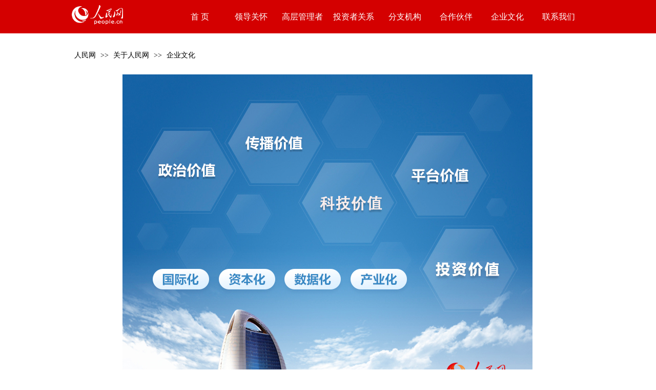

--- FILE ---
content_type: text/html
request_url: http://www.people.com.cn/GB/50142/420117/420144/420146/
body_size: 1895
content:
<!DOCTYPE html PUBLIC "-//W3C//DTD XHTML 1.0 Transitional//EN" "http://www.w3.org/TR/xhtml1/DTD/xhtml1-transitional.dtd">
<html xmlns="http://www.w3.org/1999/xhtml">
<head>
<meta http-equiv="content-type" content="text/html;charset=GB2312"/>
<meta http-equiv="Content-Language" content="utf-8" />
<meta content="all" name="robots" />
<title>企业文化--关于我们--人民网</title>
<meta name="description" content="" />
<meta name="keywords" content="" />
<meta name="filetype" content="1" />
<meta name="publishedtype" content="1" />
<meta name="pagetype" content="2" />
<meta name="catalogs" content="420146" />
<!-- style -->
<link rel="stylesheet"  href="/img/MAIN/2018/06/118448/page.css" type="text/css" media="all"  />
<script src="http://tools.people.com.cn/libs/jquery/1.7.1/jquery-1.7.1.min.js" language="javascript" type="text/javascript" ></script>
<script type="text/javascript" src="/img/MAIN/2018/06/118448/main.js"></script> 
</head>
<body>
<!--nav-->
<div class="navbg">
<div class="w1000">
<div class="fl"><a href="http://www.people.com.cn" target="_blank"><img src="/img/MAIN/2018/06/118448/images/logo.png" /></a></div>
<div class="fr nav clearfix">
      <ul id="navigation">      
       <li><a href="http://www.people.com.cn/GB/50142/420117/index.html">首   页</a></li>
       <li><a href="http://www.people.com.cn/GB/50142/420117/420538/index.html" target="_blank">领导关怀</a></li>
       <li onmouseover="displaySubMenu(this)" onmouseout="hideSubMenu(this)"><a>高层管理者</a>
        <ul>
       		<li><a href="http://www.people.com.cn/GB/50142/420117/420135/420136/index.html" target="_blank">董事长专栏</a></li> 
       		<li><a href="http://www.people.com.cn/GB/50142/420117/420135/426649/index.html" target="_blank">总编辑专栏</a></li>
       		<li><a href="http://www.people.com.cn/GB/50142/420117/420135/420138/index.html" target="_blank">高管团队及公司管理层</a></li>
       </ul>       
       </li>
       <li><a href="http://www.people.com.cn/GB/50142/420117/420139/index.html" target="_blank">投资者关系</a></li>
       <li><a href=" http://www.people.com.cn/GB/50142/420117/420658/index.html ">分支机构</a></li>
       <li onmouseover="displaySubMenu(this)" onmouseout="hideSubMenu(this)"><a>合作伙伴</a>
          <ul>
            <li><a href="http://www.people.com.cn/GB/50142/420117/420141/420142/index.html" target="_blank">媒体合作</a></li>
            <li><a href="http://www.people.com.cn/GB/50142/420117/420141/420143/index.html" target="_blank">合作品牌</a></li>
            <li><a href="http://www.people.com.cn/GB/50142/420117/420141/429762/index.html" target="_blank">合作专题</a></li>
          </ul>
       </li>
       <li onmouseover="displaySubMenu(this)" onmouseout="hideSubMenu(this)"><a>企业文化</a>
        <ul>
        	<li><a href="http://www.people.com.cn/GB/50142/420117/420144/443840/index.html" target="_blank">企业党建</a></li>
<li><a href="http://media.people.com.cn/n1/2020/0715/c120837-31783603.html" target="_blank">企业社会责任</a></li>
        	<li><a href="http://www.people.com.cn/GB/50142/420117/420144/420146/index.html" target="_blank">企业文化</a></li>
        	<li><a href="http://www.people.com.cn/GB/50142/420117/420144/420147/index.html" target="_blank">所获荣誉</a></li>
        </ul>
       </li>
       <li onmouseover="displaySubMenu(this)" onmouseout="hideSubMenu(this)"><a>联系我们</a>
        <ul>
       		<li><a href="http://www.people.com.cn/GB/1018/245490/index.html" target="_blank">加入我们</a></li>
       		<li><a href="http://kf.people.com.cn/" target="_blank">联系我们</a></li>    		  </ul>       
       </li>
    </ul> 
</div>
</div>
</div>
<div class="ej_con w1000">
  <div class="lujing"><a href="http://www.people.com.cn/">人民网</a> &gt;&gt; <a href="http://www.people.com.cn/GB/50142/420117/">关于人民网</a> &gt;&gt; <a href="http://www.people.com.cn/GB/50142/420117/420144/420146/">企业文化</a></div>
  <div class="bigpic"><img src="/NMediaFile/2023/0602/MAIN16856955452002YFVIB939G.png" width="800" border="0"/>&nbsp;</div>

</div>
<!--nav end-->
<div class="bottom w1000"><a href="http://www.people.com.cn/GB/1018/22259/index.html" target="_blank">人民日报社概况</a>|<a href="http://www.people.com.cn/GB/50142/420117/index.html" target="_blank">关于人民网</a>|<a href="http://hr.peopledaily.com.cn/" target="_blank">报社招聘</a>|<a href="http://job.people.com.cn/" target="_blank">招聘英才</a>|<a href="http://www.people.com.cn/GB/208743/403202/index.html" target="_blank">广告服务</a>|<a href="http://www.people.com.cn/GB/208743/403202/403212/index.html" target="_blank">合作加盟</a>|<a href="http://gonggao.people.com.cn/" target="_blank">供稿服务</a>|<a href="http://www.people.com.cn/n/2013/1227/c373005-23961344.html" target="_blank">网站声明</a>|<a href="http://www.people.com.cn/n/2013/1227/c373006-23961372.html" target="_blank">网站律师</a>|<a href="http://sso.people.com.cn/resource/html/userInforPro.html" target="_blank">信息保护</a>|<a href="http://kf.people.com.cn/" target="_blank">联系我们</a>|<a href="http://en.people.cn/index.html" target="_blank">ENGLISH</a></div>

<!--copyright-->
<style type="text/css">
#copyright{width:980px; margin:0px auto; font-size:12px; text-align:center; padding:20px 0; line-height:180%; clear:both;}
</style>
<div id="copyright">人 民 网 版 权 所 有 ，未 经 书 面 授 权 禁 止 使 用<br />
Copyright &copy; 1997-2023 by www.people.com.cn. all rights reserved</div>
<!--微信分享-->


<script src="http://tools.people.com.cn/css/2010tianrun/webdig_test.js" language="javascript" type="text/javascript" async></script>
</body>
</html>


--- FILE ---
content_type: text/css
request_url: http://www.people.com.cn/img/MAIN/2018/06/118448/page.css
body_size: 3974
content:
@charset "utf-8";
/* CSS Document */
body{padding:0;margin:0;  font:normal 12px/180% "微软雅黑"; color:#000000;text-align:center;background:#fff; }
h1,h2,h3,h4,h5,h6,hr,p,blockquote,dl,dt,dd,ul,ol,li,pre,form,button,input,textarea,th,td{margin:0;padding:0;}
div{ margin:0 auto;text-align:left;font:normal 12px/180% "微软雅黑";}
a:link,a:visited{color:#000;text-decoration:none}
a:hover{color:#c00;}
img{ border:none}
ol,ul,li{list-style:none;} 
em,i{font-style:normal;}
.clear{ clear:both;}
/* clearfix */
.clearfix:before, .clearfix:after {content:"";display:table;}
.clearfix:after{clear:both;overflow:hidden;}
.clearfix{zoom:1;}

/*other*/
.fl{float:left;}
.fr{float:right;}
.m0{margin:0 auto;}
.m10{ margin:10px auto}
.mb10{margin-bottom:10px;}
.mb15{margin-bottom:15px;}
.mb20{margin-bottom:20px;}
.mt5{margin-top:5px;}
.mt10{margin-top:10px;}
.mt20{margin-top:20px;}
.mt12{margin-top:12px;}
.mt15{margin-top:15px;}
.mt17{margin-top:17px;}
.ml5{margin-left:5px;}
.ml10{margin-left:10px;}
.ml15{margin-left:15px;}
.ml25{margin-left:25px;}
.mr5{margin-right:5px;}
.mr10{margin-right:10px;}
.mb10{ margin-bottom:10px;}
.p5{padding:5px 0;}
.p3{padding:3px 0;}
.p0{padding:0;}
.p10{padding:10px;}
.pb10{padding-bottom:10px;}
.pb15{padding-bottom:15px;}
.pb1{border-bottom:1px;}
.bd1{border:1px solid #DAD0AE;}
.w1000{ width:1000px;}
.w980{ width:980px;}
.w978{width:978px;border:1px solid #ECDDAC;background:#fff;}
.w960{width:960px;}
.w100{width:100%;}
.f14{font-size:14px;}
.am2 a{margin:0 2px;}
.am3 a{margin:0 3px;}
.am5 a{margin:0 5px;}
.duan{width:100%;height:8px;}
.t_c{ text-align:center;}
.t_l{ text-align:left;}
.t_r{ text-align:right;}
.w300{ width:300px; }
.w360{ width:360px; }

.list_16 li{ background:url(images/dot.gif) no-repeat 5px 17px;font-size:16px; line-height:32px; font-family:"微软雅黑"; padding-left:15px;}
.list_14 li{ background:url(images/dot.gif) no-repeat 5px 17px;font-size:14px; line-height:32px; font-family:"微软雅黑"; padding-left:15px;}


.list_12 li{ background:url(images/dot2.gif) no-repeat 5px 14px; padding-left:15px; line-height:28px;}
.list_14 a:hover{ color:#d40000;}
.l_h26{ line-height:26px;}
.l_h24{ line-height:24px;}
.l_h22{ line-height:22px;}
.o_h{ overflow:hidden;}
.white,.white a:link,.white a:hover,.white a:visited{ color:#fff;}
.blue,.blue a:link,.blue a:hover,.blue a:visited{ color:#6997c7;}
.red,.red a:link,.red a:hover,.red a:visited{ color:#d40000}

.navbg{ background:#d40000; height:65px; text-align:center;}
.navbg .w1000{ margin:0 auto;}
.navbg .fl{ width:100px; }
.navbg .fl img{ margin-top:10%; width:70%; height:auto; width:100px; margin-top:10px;}
.navbg .fr{ }
.nav{line-height:65px;}
.nav a:link,.nav a:hover,.nav a:visited{color:#fff; }
#navigation, #navigation li ul { 
list-style-type:none; } 
#navigation{ margin:0 auto; }
#navigation li {
float:left; 
text-align:center; 
position:relative;z-index:9991;
 font-family:"微软雅黑"; font-size:16px; color:#fff;
  display:block; width:100px; height:65px; } 
#navigation li:hover{ background:#b20000}
#navigation li a:link, #navigation li a:visited { 
display:block; 
text-decoration:none; 
color:#fff;  

} 
#navigation li a:hover { 
color:#fff; 
background:#b20000; 
} 
#navigation li ul li a:hover { 
color:#fff;
} 

#navigation li ul { z-index:9999; background:#b20000;
display:none; 
position:absolute;
top:65px; 
left:0; 
width:180px;

} 
#navigation li ul li ul { 
display:none; 
position:absolute; 
top:0px; 
left:130px; 
margin-top:0; 
 
width:100px; 
} 
#navigation li ul li{width:180px; border-bottom:1px solid #dd3e3e; font-size:14px; height:30px; line-height:30px;}
#navigation li ul li a:link,#navigation li ul li a:visited{ color:#fff;}
#navigation li ul li a:hover{ color:#fff;}

/*p1*/
.p1_con{ overflow:hidden; width:1034px; margin:0 auto}
.p1_con div.p1_1{ float:left; margin:14px 17px 0 17px; width:310px; height:230px; overflow:hidden;}
.p1_con div.p1_1 h2{ display:block; width:100%; height:46px;}
.p1_con div.p1_1 h2 i{ float:left; font-size:18px; line-height:46px; height:46px; font-weight:600; color:#545454; font-family:"微软雅黑"}
.p1_con div.p1_1 h2 em{ float:right; font-size:12px; line-height:46px; font-weight:400;}
.p1_con div.p1_1 span p{ font-size:14px; line-height:32px; color:#666}
.p1_con div.p1_1 ul.list_14 li{ line-height:30px; color:#666}
.p1_con div.p1_1 ul.list_14 li a{ color:#666;}
.p1_con div.p1_2{ width:310px ; height:164px; position:relative; margin-top:13px;}
.p1_con div.p1_2 em{ display:block; width:68px; height:68px; position:absolute; top:25%; left:40%}
.p1_con div.pic{ margin-top:5px;}

.bottom{ font-size:14px; line-height:50px; text-align:center; color:#cecece}
.bottom a{ margin:0 7px; font-size:14px;}
/*按钮样式*/
#ClickMe {cursor: pointer;
	width: 68px;
	height: 68px;	
	background:url(images/icon3.png) no-repeat top center;
	margin:0 auto; border:none;
}
#goodcover {
	display: none;
	position: absolute;
	top: 0%;
	left: 0%;
	width: 100%;
	height: 163%;
	background-color: black;
	z-index: 1001;
	-moz-opacity: 0.8;
	opacity: 0.50;
	filter: alpha(opacity=80);
}
#code {
	width: 1070px;
	height: 590px;
	background-color: none;
	position: absolute;
	display: none;
	left: 45%;
	z-index: 1002;
}
.close1 {
	width: 1000px; 
	height: 35px;
}
#closebt {
	float: right;
}
#closebt img { margin-top:35px;
	width: 35px;
}

.code-ptv {
	width: 1070px; text-align:center;
	margin: 0 auto; z-index:99999
	
}
.code-ptv img {
	width: 1000px; margin:0 auto
}
.tanchu { width:100%; height:100%; position:relative;}
.tanchu .ptv{width:1000px; height:100%; padding-left:70px;padding-right:35px; position:absolute; top:40%; left:20%}
.close{ position:absolute;top:0;right:0;width:35px;height:35px; cursor:pointer;}

/*ej*/
.lujing{ font-size:14px; line-height:55px; margin-top:15px;}
.lujing a{ margin:auto 5px;}
.bigpic{ margin:10px auto; overflow:hidden; text-align:center}

.text_con{ overflow:hidden;  font-family:"微软雅黑"; padding-bottom:50px}
.text_tit { border-bottom:1px solid #d40000; overflow:hidden; padding-bottom:10px;font-family:"微软雅黑"}
.text_con .text_tit h1{ text-align:center; font-size:28px; display:block; line-height:32px; font-weight:normal;font-family:"微软雅黑"; padding:30px 0 10px 0}
.text_tit h4{ text-align:center; font-size:14px; line-height:40px; font-weight:normal;font-family:"微软雅黑"; color:#999}
.text_pic { text-align:center; font-size:14px; line-height:24px; display:block; padding-bottom:10px;}
.text_pic img{ margin:15px auto; display:block;}
.text_wz { margin:10px auto;font-family:"宋体"; font-size:21px; padding:10px 170px; margin-top:60px;}
.text_wz p{ display:block; overflow:hidden; font-size:16px;font-family:"微软雅黑"; text-indent:0em}
.text_wz em{float:right; font-size:16px; margin-top:30px; display:block; margin-bottom:30px}
.tit1{ height:70px; border-bottom:1px solid #d40000; overflow:hidden}
.tit1 i{ float:left; font-family:"微软雅黑"; font-size:28px; padding:0 50px; color:#d40000; line-height:70px;}
.tit1 em{ float:left; font-size:14px; color:#6c6c6c; padding-top:30px; }
.tit2{ height:70px; border-bottom:1px solid #d40000; overflow:hidden}
.tit2 i{ float:left; font-family:"微软雅黑"; font-size:28px; padding:0 50px; color:#d40000; line-height:70px;}
.newslist ul.list_16{ margin:15px auto; border-bottom:1px solid #eeeeee; padding:0 40px 20px 40px;}
.newslist ul.list_16 em{ float:right; color:#666}
.page_n{ text-align:center; padding:50px 0;}
.page_n a{ border:#dddad2 1px solid; background:#f7f6f3; padding:10px 15px; margin:0 0px;}
.page_n a:hover{ background:#cc3333; color:#fff; text-decoration:none;}
.gao_con{ }
.gao_con li{ clear:both; width:910px; height:380px; padding:30px 45px; border:1px solid #fbfbfb;box-shadow:3px  3px 3px #e5e5e5; margin:35px auto; overflow:hidden; display:block}
.gao_con li img{ float:left; margin-right:30px;}
.gao_con li em{ float:right; padding-top:20px; font-size:24px; color:#d40000}
.gao_con li b{ font-size:28px; display:block; font-family:"微软雅黑"; font-weight:400; line-height:50px; margin-top:55px;}
.gao_con li i{ font-size:18px; font-weight:400; display:block;font-family:"微软雅黑"; line-height:37px;}
.gao_con li p{ font-size:16px; color:#666; line-height:30px; margin-top:5px;}
.jieshao{  width:910px; height:380px; padding:30px 45px; border:1px solid #fbfbfb;box-shadow:3px  3px 3px #e5e5e5; margin:10px auto 35px auto; overflow:hidden; display:block}
.jieshao img{ float:left; margin-right:30px;}
.jieshao em{ float:right; padding-top:20px;}
.jieshao b{ font-size:28px; display:block; font-family:"微软雅黑"; font-weight:400; line-height:50px; margin-top:150px;}
.jieshao i{ font-size:18px; font-weight:400; display:block;font-family:"微软雅黑"; line-height:37px;}
.jieshao p{ font-size:16px; color:#666; line-height:30px;  margin-top:5px;}
.shijian ul{ width:90%; margin:10px auto; overflow:hidden}
.shijian ul li { margin:15px auto; display:block; padding:5px 40px 28px 40px; border-bottom:1px solid #eee; overflow:hidden}
.shijian ul li img{ float:left; margin-right:30px; margin-top:10px;}
.shijian ul li strong{ display:block; font-size:21px; font-family:"微软雅黑"; font-weight:400; line-height:50px}
.shijian ul li p{ font-size:14px; line-height:32px; color:#333}
.rongyu ul li{ clear:both; padding:20px 150px; border-bottom:1px solid #eee}
.rongyu ul li strong{ display:block; font-size:21px; font-family:"微软雅黑";font-weight:500; line-height:50px;}
.rongyu ul li p{ font-size:14px; line-height:30px;  color:#666}
/*======= copyright========*/
.copyright{ margin:0px auto;width:100%; font-size:12px;color:#797979; text-align:center; padding:20px 0; line-height:180%;  clear:both; background:#eaeaea; margin-top:30px;}
#copyright{clear: both;margin: 5px auto;padding-top:10px;width: 980px;height: auto;color: #2A3084; text-align:center}
#copyright p{margin: 0 0 2px 0; text-align:center;}
#copyright a{color:#2A3084;}
#copyright p.p1{margin: 15px  auto;width: 530px;}
#copyright p.p2{margin: 8px 0 0 0;}

/*20180611*/
.jdt {height:564px;
      background: #eee;
      font-family: Helvetica Neue, Helvetica, Arial, sans-serif;
      font-size: 14px;
      color:#000;
      margin: 0 auto;
      padding: 0; position: relative; z-index:0; 
    }
    .swiper-container { 
      width: 100%;
      height: 100%;
      margin-left: auto;
      margin-right: auto;
    }
    .swiper-slide {
      text-align: center;
      font-size: 18px;
      background: #fff;
	  position: relative;
	  

      /* Center slide text vertically */
      display: -webkit-box;
      display: -ms-flexbox;
      display: -webkit-flex;
      display: flex;
      -webkit-box-pack: center;
      -ms-flex-pack: center;
      -webkit-justify-content: center;
      justify-content: center;
      -webkit-box-align: center;
      -ms-flex-align: center;
      -webkit-align-items: center;
      align-items: center;
    }
	.swiper-slide img{ width:100%; height:564px;}
	
	.swiper-container-horizontal>.swiper-pagination-bullets, .swiper-pagination-custom, .swiper-pagination-fraction {
    bottom: 70px;
    left: 30%;
    width: 35%; z-index:999;
}
.swiper-pagination-bullet-active {
    opacity: 1;
    background: #995036;
}
.swiper-pagination-bullet {
    width: 60px;
    height: 5px;
    display: inline-block;
    border-radius: 1%;
    background: #8c9395;
    opacity: .8; 
}
.swiper-button-prev,.swiper-container-rtl .swiper-button-next{ background:url(images/left_a.png) no-repeat; position:absolute; top:35%; left:25%; right:auto; width:15px; height:29px; cursor:pointer;}
.swiper-button-next,.swiper-container-rtl .swiper-button-prev{ background:url(images/right_a.png) no-repeat; position:absolute; top:35%; right:25%; left:auto; width:15px; height:29px; cursor:pointer;}
.an { height:77px; z-index:1; width:100%; left:0; bottom:0; position:absolute; z-index:33;}/*background:#000;opacity:0.5; */
.swiper-pagination-bullet-active {
    opacity: 1;
    background: #995137;
}

.swiper-slide em{ position:absolute; width:100%; margin:0 auto; text-align:center; font-size:16px; color:#fff; z-index:99999;left:0; bottom:0; line-height:70px; font-weight:600; z-index:9999; background:url(images/bg1.png)}

.swiper-slide em a{ color:#fff;}

.swiper-slide div.bg{ width:100%; height:564px; background-position:center; background-size:cover;}
.swiper-slide div.bg a{ display:inline-block; width:100%; height:564px;}

.bg1{ background:url(images/pic5.gif) no-repeat top center;}
.bg2{ background:url(images/pic5.gif) no-repeat top center;}
.bg3{ background:url(images/pic5.gif) no-repeat top center;}
.bg4{ background:url(images/pic5.gif) no-repeat top center;}

/*nav*/
.text_con .text_tit h3.pre {
    font-size: 20px;
    font-family: "Microsoft Yahei";
    font-weight: normal;
    margin: 20px auto 5px auto;
	text-align: center;
}
.text_con .text_tit h4.sub {
    font-size: 20px;
    font-family: "Microsoft Yahei";
    font-weight: normal;
    margin: 5px auto 15px auto;
	text-align: center;
	color: #000;
}
.text_con .text_tit h1{
	margin: 5px auto 10px;
}
.text_con .edit{
	text-align:right;
	margin:20px auto;
	font-size:14px;
}
.text_con .text_tit p.author{ 
	font-size: 16px;
    font-family: "Microsoft Yahei";
	text-align: center;
}
.text_pic {
	margin:10px auto;
    padding-bottom: 0px;
}
.text_wz {
    margin-top: 10px;
}

.jieshao b{ margin-top:80px;}
.bottom {
	margin: 35px auto 25px;
}
.bottom a {
    margin: 0 10px;
    font-size: 12px;
}
.gao_con li{
	border:1px solid #CCC;
}

.p1_con div.p1_1a h2 em {
    float: right;
    font-size: 12px;
    line-height: 46px;
    font-weight: 400;
	color: #666;
	margin-left: 15px;
}

/*20180712*/
.d2_jdt {height:770px;position:relative;z-index:0;}
.d2_jdt .swiper-container{width: 1000px;height:770px;}
.d2_jdt .swiper-slide{position: relative;text-align:left;}
.d2_jdt .swiper-slide img{ width:1000px; height:670px;}
.d2_jdt .swiper-button-prev,.d2_jdt .swiper-container-rtl .swiper-button-next{background:url(images/prev.png) no-repeat; position:absolute; top:313px; left:20px;width:23px; height:42px; cursor:pointer;z-index: 999}
.d2_jdt .swiper-button-next,.d2_jdt .swiper-container-rtl .swiper-button-prev{ background:url(images/next.png) no-repeat; position:absolute; top:313px; right:20px; left:auto; width:23px; height:42px; cursor:pointer;z-index: 999}
.d2_jdt .swiper-slide span{ position:absolute;width:900px;font-size:16px;z-index:99999;left:0; bottom:-15px;bottom:0px\0;padding-left: 50px;padding-right: 50px;height:85px;background:#333;padding-top:15px;line-height:160%;}

.d2Frame_1 div.Frame_box{border-top:1px solid #d2d2d2;padding:35px 0;}
.d2Frame_1 div.Frame_box div{float:left;margin-right: 38px;width:182px;}
.d2Frame_1 div.Frame_box div img{margin-top:20px;margin-bottom: 35px;}
.d2Frame_1 div.Frame_box b{font-size:18px;font-weight: normal;}
.d2Frame_1 div.Frame_box p{font-size:14px;line-height: 160%;color:#444;margin-top: 10px;margin-bottom: 10px;}
.d2Frame_1 div.Frame_box em{color:#a21300;}

.d2Frame_2{border-bottom:1px solid #d2d2d2;}
.d2Frame_2 div.Frame_box{border-top:1px solid #d2d2d2;padding:35px 0;}
.d2Frame_2 div.Frame_box div.fl{width:170px;}
.d2Frame_2 div.Frame_box1 div.fl img{margin-top: 65px;}
.d2Frame_2 div.Frame_box div.fr{width:780px;font-weight: bold;}
.d2Frame_2 div.Frame_box1 div.fr a{display: inline-block;width:99px;text-align: center;font-size: 16px;color:#444;line-height:18px;font-weight: normal;border-left:2px solid #444;margin-bottom: 20px;}
.d2Frame_2 div.Frame_box div.fr a.end{border-right:2px solid #444;}

.d2Frame_2 div.Frame_box2 div.fl img{margin-top:25px;}
.d2Frame_2 div.Frame_box2 div.fr a{display: inline-block;width:254px;text-align: center;font-size: 16px;color:#444;line-height:18px;font-weight: normal;border-left:2px solid #444;margin-bottom: 20px;margin-top:36px;}

.d2Frame_2 div.Frame_box3 div.fl img{margin-top:45px;}
.d2Frame_2 div.Frame_box3 div.fr a{display: inline-block;width:254px;text-align: center;font-size: 16px;color:#444;line-height:18px;font-weight: normal;border-left:2px solid #444;margin-bottom: 20px;}


--- FILE ---
content_type: application/javascript
request_url: http://www.people.com.cn/img/MAIN/2018/06/118448/main.js
body_size: 229
content:
function displaySubMenu(li) { 
var subMenu = li.getElementsByTagName("ul")[0]; 
subMenu.style.display = "block"; 
} 
function hideSubMenu(li) { 
var subMenu = li.getElementsByTagName("ul")[0]; 
subMenu.style.display = "none"; 
} 